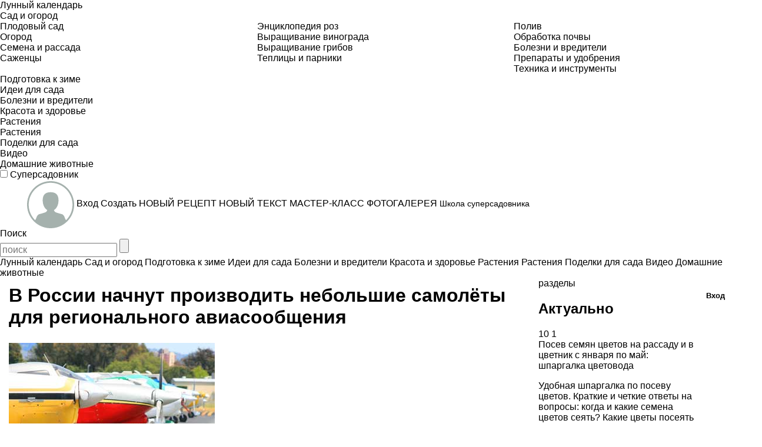

--- FILE ---
content_type: text/html; charset=utf-8
request_url: https://www.supersadovnik.ru/news/v-rossii-nachnut-proizvodit-nebolshie-samolyoty-dlya-regionalnogo-aviasoobshcheniya-102907
body_size: 82750
content:
<!DOCTYPE html>
<html>
<head>
    <meta charset='utf-8'>
    <meta name="referrer" content="unsafe-url" />
    
        <title>В России начнут производить небольшие самолёты для регионального авиасообщения. Новости на Supersadovnik.ru</title>
        <meta name="keywords" content="В России начнут производить небольшие самолёты для регионального авиасообщения, события, выставки, природа, интересные факты, фестивали, экология, наука,сад, огород, участок, дом, дача, обустройство дачи, Садовник, supersadovnik" />
        <meta name="description" content="Садовник – все для вашего участка, сада, огорода и дома: энциклопедия садово-огородных и комнатных растений, календарь садовода, дизайн и планирование участка и сада" />
        <meta property="og:title" content="В России начнут производить небольшие самолёты для регионального авиасообщения. Новости на Supersadovnik.ru" />
        <meta property="og:description" content="Садовник – все для вашего участка, сада, огорода и дома: энциклопедия садово-огородных и комнатных растений, календарь садовода, дизайн и планирование участка и сада" />
        <meta property="og:image" content="//www.supersadovnik.ru/binfiles/images/00000096/m_00067935.jpg" />

    <meta content='IE=edge' http-equiv='X-UA-Compatible'>
    <meta content='width=device-width, initial-scale=1' name='viewport'>
    <meta name="theme-color" content="#2d731e">
    <meta name="yandex-verification" content="6e38b8fa7f1c5aaf" />
    <meta property="og:url" content="https://www.supersadovnik.ru/news/v-rossii-nachnut-proizvodit-nebolshie-samolyoty-dlya-regionalnogo-aviasoobshcheniya-102907" />
    <meta name='yandex-verification' content='6e38b8fa7f1c5aaf' />

    <meta name="google-site-verification" content="zCoE3rSJHBNiZi-Ka3t5irsFvp0lxnJ1TZ3h22ai694" />
    <meta name="google-site-verification" content="zCoE3rSJHBNiZi-Ka3t5irsFvp0lxnJ1TZ3h22ai694" />

    <!--Для пинтереста-->
    <meta name="p:domain_verify" content="e1f601c3916eb762161b75904124665a" />

    <link rel="apple-touch-icon" sizes="57x57" href="/Content/images/favicon/apple-icon-57x57.png">
    <link rel="apple-touch-icon" sizes="60x60" href="/Content/images/favicon/apple-icon-60x60.png">
    <link rel="apple-touch-icon" sizes="72x72" href="/Content/images/favicon/apple-icon-72x72.png">
    <link rel="apple-touch-icon" sizes="76x76" href="/Content/images/favicon/apple-icon-76x76.png">
    <link rel="apple-touch-icon" sizes="114x114" href="/Content/images/favicon/apple-icon-114x114.png">
    <link rel="apple-touch-icon" sizes="120x120" href="/Content/images/favicon/apple-icon-120x120.png">
    <link rel="apple-touch-icon" sizes="144x144" href="/Content/images/favicon/apple-icon-144x144.png">
    <link rel="apple-touch-icon" sizes="152x152" href="/Content/images/favicon/apple-icon-152x152.png">
    <link rel="apple-touch-icon" sizes="180x180" href="/Content/images/favicon/apple-icon-180x180.png">
    <link rel="icon" type="image/png" sizes="192x192" href="/Content/images/favicon/android-icon-192x192.png">
    <link rel="icon" type="image/png" sizes="32x32" href="/Content/images/favicon/favicon-32x32.png">
    <link rel="icon" type="image/png" sizes="96x96" href="/Content/images/favicon/favicon-96x96.png">
    <link rel="icon" type="image/png" sizes="16x16" href="/Content/images/favicon/favicon-16x16.png">
    <link rel="manifest" href="/Content/images/favicon/manifest.json">
    <meta name="msapplication-TileColor" content="#ffffff">
    <meta name="msapplication-TileImage" content="/Content/images/favicon/ms-icon-144x144.png">
    <meta name="theme-color" content="#ffffff">


    <link href='https://fonts.googleapis.com/css?family=PT+Sans:400,700,400italic,700italic&#124;PT+Sans+Narrow:400,700&amp;subset=latin,cyrillic' rel='stylesheet' type='text/css'>
    <link href="/Content/styles/bootstrap.css" rel="stylesheet" />
    <link href="/Content/styles/normalize.css" rel="stylesheet" />
    <link rel="stylesheet" href="/Content/styles/jquery.mCustomScrollbar.css" />
    <link href="/Content/styles/site.min.css?random=asdasd" rel="stylesheet"/>

    

    <!--[if lt IE 9]>
      <script src="/Scripts/nwmatcher.js"></script>
      <script src="/Scripts/selectivizr-min.js"></script>
      <script src="https://oss.maxcdn.com/libs/html5shiv/3.7.0/html5shiv.js"></script>
      <script src="https://oss.maxcdn.com/libs/respond.js/1.4.2/respond.min.js"></script>
    <![endif]-->
    <!--Подключение adfox-->
    <script src="https://yastatic.net/pcode/adfox/loader.js"></script>
    <script src='https://code.jquery.com/jquery-1.11.0.min.js'></script>

    <style>
    </style>
    <script src="https://image.sendsay.ru/app/js/forms/forms.min.js"></script>
    


</head>
<body class="noselect">

    
<div class="flexMenu-popup">
    <div class="top-nav-mobile asas" id="js-top-nav-mobile">

                <div class="top-nav__list-item js-top-nav__list-item ">
                    <a class='top-nav__link ' href='/lunnyj-kalendar-279'>
                        Лунный календарь
                    </a>
                </div>
                <div class="top-nav__list-item js-top-nav__list-item ">
                    <a class='top-nav__link ' href='/sad-i-ogorod-289'>
                        Сад и огород
                            <span class="top-nav__drop-open js-top-nav__drop-open"></span>
                    </a>
                        <div class="top-nav__drop js-top-nav__drop ">

                            <div class="row">
                                    <ul class="col-sm-4">
                                        <li class="top-nav__drop-title"></li>
                                                <li><a class='top-nav__drop-link' href="/plodovyj-sad-65">Плодовый сад</a></li>
                                                <li><a class='top-nav__drop-link' href="/ogorod-82">Огород</a></li>
                                                <li><a class='top-nav__drop-link' href="/semena-i-rassada-108">Семена и рассада</a></li>
                                                <li><a class='top-nav__drop-link' href="/group/sazhency-26">Саженцы</a></li>

                                    </ul>
                                    <ul class="col-sm-4">
                                        <li class="top-nav__drop-title"></li>
                                                <li><a class='top-nav__drop-link' href="/jenciklopedija-roz-256">Энциклопедия роз</a></li>
                                                <li><a class='top-nav__drop-link' href="/group/vyraschivanie-vinograda-33">Выращивание винограда</a></li>
                                                <li><a class='top-nav__drop-link' href="/group/vyraschivanie-gribov-29">Выращивание грибов</a></li>
                                                <li><a class='top-nav__drop-link' href="/group/parniki-i-teplicy-19">Теплицы и парники</a></li>

                                    </ul>
                                    <ul class="col-sm-4">
                                        <li class="top-nav__drop-title"></li>
                                                <li><a class='top-nav__drop-link' href="/poliv-113">Полив</a></li>
                                                <li><a class='top-nav__drop-link' href="/obrabotka-pochvy-62">Обработка почвы</a></li>
                                                <li><a class='top-nav__drop-link' href="/bolezni-i-vrediteli-66">Болезни и вредители</a></li>
                                                <li><a class='top-nav__drop-link' href="/group/preparaty-i-udobrenija-30">Препараты и удобрения</a></li>
                                                <li><a class='top-nav__drop-link' href="/group/sadovaya-tehnika-i-sadovye-instrumenty-32">Техника и инструменты</a></li>

                                    </ul>
                            </div>

                        </div>
                </div>
                <div class="top-nav__list-item js-top-nav__list-item ">
                    <a class='top-nav__link ' href='/podgotovka-sada-k-zime-301'>
                        Подготовка к зиме
                    </a>
                </div>
                <div class="top-nav__list-item js-top-nav__list-item ">
                    <a class='top-nav__link ' href='idei-dlya-sada-263'>
                        Идеи для сада
                            <span class="top-nav__drop-open js-top-nav__drop-open"></span>
                    </a>
                        <div class="top-nav__drop js-top-nav__drop ">

                            <div class="row">
                            </div>

                        </div>
                </div>
                <div class="top-nav__list-item js-top-nav__list-item ">
                    <a class='top-nav__link ' href='/bolezni-i-vrediteli-66'>
                        Болезни и вредители
                            <span class="top-nav__drop-open js-top-nav__drop-open"></span>
                    </a>
                        <div class="top-nav__drop js-top-nav__drop ">

                            <div class="row">
                            </div>

                        </div>
                </div>
                <div class="top-nav__list-item js-top-nav__list-item ">
                    <a class='top-nav__link ' href='/health'>
                        Красота и здоровье
                    </a>
                </div>
                <div class="top-nav__list-item js-top-nav__list-item ">
                    <a class='top-nav__link ' href='/plant'>
                        Растения
                    </a>
                </div>
                <div class="top-nav__list-item js-top-nav__list-item ">
                    <a class='top-nav__link ' href='/flower'>
                        Растения
                    </a>
                </div>
                <div class="top-nav__list-item js-top-nav__list-item ">
                    <a class='top-nav__link ' href='/craft'>
                        Поделки для сада
                    </a>
                </div>
                <div class="top-nav__list-item js-top-nav__list-item ">
                    <a class='top-nav__link ' href='/video-241'>
                        Видео
                    </a>
                </div>
                <div class="top-nav__list-item js-top-nav__list-item ">
                    <a class='top-nav__link ' href='/pet'>
                        Домашние животные
                    </a>
                </div>
    </div>
</div>

        <!-- Yandex.Metrika counter -->
    <script type="text/javascript">
        (function (m, e, t, r, i, k, a) {
            m[i] = m[i] || function () { (m[i].a = m[i].a || []).push(arguments) };
            m[i].l = 1 * new Date();
            for (var j = 0; j < document.scripts.length; j++) { if (document.scripts[j].src === r) { return; } }
            k = e.createElement(t), a = e.getElementsByTagName(t)[0], k.async = 1, k.src = r, a.parentNode.insertBefore(k, a)
        })
            (window, document, "script", "https://mc.yandex.ru/metrika/tag.js", "ym");

        ym(1912834, "init", {
            clickmap: true,
            trackLinks: true,
            accurateTrackBounce: true
        });
    </script>
    <noscript><div><img src="https://mc.yandex.ru/watch/1912834" style="position:absolute; left:-9999px;" alt="" /></div></noscript>
    <!-- /Yandex.Metrika counter -->
    <!--LiveInternet counter-->
    <script>
    <!--
        new Image().src = "//counter.yadro.ru/hit?r" +
            escape(document.referrer) + ((typeof (screen) == "undefined") ? "" :
                ";s" + screen.width + "*" + screen.height + "*" + (screen.colorDepth ?
                    screen.colorDepth : screen.pixelDepth)) + ";u" + escape(document.URL) +
            ";h" + escape(document.title.substring(0, 80)) +
            ";" + Math.random();//-->
    </script>
    <!--/LiveInternet-->
    <!-- tns-counter.ru -->
    <script language="JavaScript">
        var img = new Image();
        img.src = '//www.tns-counter.ru/V13a***R>' + document.referrer.replace(/\*/g, '%2a') + '*idvz_ru/ru/CP1251/tmsec=supersadovnik_total/';
    </script>
    <noscript>
        <img src="//www.tns-counter.ru/V13a****idvz_ru/ru/CP1251/tmsec=supersadovnik_total/" width="1" height="1" alt="" />
    </noscript>
    <!--/ tns-counter.ru -->
    <!-- Rating@Mail.ru counter -->
    <script>
        var _tmr = window._tmr || (window._tmr = []);
        _tmr.push({ id: "1791272", type: "pageView", start: (new Date()).getTime() });
        (function (d, w, id) {
            if (d.getElementById(id)) return;
            var ts = d.createElement("script"); ts.type = "text/javascript"; ts.async = true; ts.id = id;
            ts.src = (d.location.protocol == "https:" ? "https:" : "http:") + "//top-fwz1.mail.ru/js/code.js";
            var f = function () { var s = d.getElementsByTagName("script")[0]; s.parentNode.insertBefore(ts, s); };
            if (w.opera == "[object Opera]") { d.addEventListener("DOMContentLoaded", f, false); } else { f(); }
        })(document, window, "topmailru-code");
    </script><noscript>
        <div>
            <img src="//top-fwz1.mail.ru/counter?id=1791272;js=na" style="border:0;position:absolute;left:-9999px;" alt="" />
        </div>
    </noscript>
    <!-- //Rating@Mail.ru counter -->





    <script>
        //$(document).ready(function () {
        //    $(".new-header__top-nav").on("click", function () {

        //        $(".new-header__top-nav").toggleClass('new-header__top-nav_activ')
        //    });
        //});
    </script>

    <header class='clearfix new-header'>
        <div class='new-header__wrapp'>


            <span class="new-header__left">
                <label class="new-header__top-nav">
                    <input type="checkbox" />
                    <span class="new-header__top-nav-icon"></span>
                    <span style="position: absolute;top: 0; left:0; right: 0;bottom: 0;height: 100%; width: 100%;display: block;" id="js-new-header__top-nav">

                    </span>
                </label>

                <a class='new-header__logo' href='/'>
                    Суперсадовник
                </a>
            </span>

            
<div class='new-user-panel'>
    <script>
        var fullAccess = false;
    </script>
        <span class="new-user-panel__info-gruop">
            <a href="/account/login?returnUrl=%2fnews%2fv-rossii-nachnut-proizvodit-nebolshie-samolyoty-dlya-regionalnogo-aviasoobshcheniya-102907">
                <span class="new-user-panel__avatar">
                    <img alt='' class="new-user-panel__avatar new-user-panel__avatar_mobile-ok" src="/Content/images/noi_ava_md-head.png" style="margin-top: 2px;">
                    <img alt='' class="new-user-panel__avatar new-user-panel__avatar_mobile-no" src="/Content/images/noi_ava_md-d.png" style="margin-top: 2px;">

                </span>
                <span class="new-user-panel__name">
                    Вход
                </span>
            </a>
        </span>
            <span class="new-user-panel__create-wrapp" data-toggle="#js-user-panel__create">
                <a class='new-user-panel__create-link' href='#'>Создать</a>
                <span class="new-user-panel__create" id="js-user-panel__create">
                    <a href="/recipe/add" class="new-user-panel__create-recipe">НОВЫЙ РЕЦЕПТ</a>
                    <a href="/text/add" class="new-user-panel__create-text">НОВЫЙ ТЕКСТ</a>
                    <a href="/masterclass/add" class="new-user-panel__create-masterclass">МАСТЕР-КЛАСС</a>
                    <a href="/gallery/add" class="new-user-panel__create-gallery">ФОТОГАЛЕРЕЯ</a>

                </span>
            </span>
        <a class="new-user-panel__info-link" href="/School" style="font-size: 14px; overflow: hidden;">Школа суперсадовника</a>


</div>


            <a class='new-header__search-mobile' id="js-serch" href='#'>
                <span class='new-header__search-text'>
                    Поиск
                </span>
            </a>
            <form class="new-header__search-form" id="js-search-form" method="get" action="/search/">
                <input type="text" class="new-header__search-input " id="js-search-input" placeholder="поиск" name="t">
                <input type="submit" class="new-header__search-submit ">
                <span class="new-header__search-close" id="js-search-close">

                </span>
            </form>
        </div>
    </header>


    <div class="js-nh clearfix">

        <div class='-wrapper' id="wrapper">
            <style>
  /*  #adfox_16564873862693135 {
        height: 160px;
    }*/
</style>

<!--AdFox START-->
<!--yandex_gastronom.magnit-->
<!--Площадка: supersadovnik.ru / Desktop / 1170x150_Billboard / Branding-->
<!--Категория: <не задана>-->
<!--Тип баннера: Billboard-->
<div id="adfox_16564873862693135"></div>
<script>
    window.yaContextCb.push(() => {
        Ya.adfoxCode.createAdaptive({
            ownerId: 695118,
            containerId: 'adfox_16564873862693135',
            params: {
                p1: 'cwejp',
                p2: 'hsmn',
                pk: 'article-meta',
                pke: '1'
            }
        }, ['desktop', 'tablet'], {
            tabletWidth: 830,
            phoneWidth: 480,
            isAutoReloads: false
        })
    })
</script>
<style>
   /* #adfox_165648746402416191 {
        height: 300px;
    }*/
    @media only screen and (max-width: 480px) {
        #adfox_165648746402416191 {
            min-height: 300px;
        }
    }
</style >
    <!-- AdFox START-- >
    <!-- yandex_gastronom.magnit-- >
    <!-- Площадка: supersadovnik.ru / Mobile / Mobile (Шапка) -->
    <!-- Категория: <не задана >-->

    <div id="adfox_165648746402416191" > </div >
    <script >
    window.yaContextCb.push(()=>{
        Ya.adfoxCode.createAdaptive({
            ownerId: 695118,
            containerId: 'adfox_165648746402416191',
            params: {
                p1: 'cwekb',
                p2: 'hsms',
        pk: 'article-meta',
        pke: '1'
            }
        }, ['phone'], {
            tabletWidth: 830,
            phoneWidth: 480,
            isAutoReloads: false
        })
    })
    </script >


            

<div class="nav">

                <a class='nav__link ' href='/lunnyj-kalendar-279'>
                    Лунный календарь
                   
                </a>
                <a class='nav__link ' href='/sad-i-ogorod-289'>
                    Сад и огород
                   
                </a>
                <a class='nav__link ' href='/podgotovka-sada-k-zime-301'>
                    Подготовка к зиме
                   
                </a>
                <a class='nav__link ' href='idei-dlya-sada-263'>
                    Идеи для сада
                   
                </a>
                <a class='nav__link ' href='/bolezni-i-vrediteli-66'>
                    Болезни и вредители
                   
                </a>
                <a class='nav__link ' href='/health'>
                    Красота и здоровье
                   
                </a>
                <a class='nav__link ' href='/plant'>
                    Растения
                   
                </a>
                <a class='nav__link ' href='/flower'>
                    Растения
                   
                </a>
                <a class='nav__link ' href='/craft'>
                    Поделки для сада
                   
                </a>
                <a class='nav__link ' href='/video-241'>
                    Видео
                   
                </a>
                <a class='nav__link ' href='/pet'>
                    Домашние животные
                   
                </a>
</div>





        




            <div id='content'>
                <div class='container-fluid main-content'>
                    


<div class='row'>
    <section class="col-md-9 -border-left">
            <div class="text clearfix">
                <h1 class="text__title">В России начнут производить небольшие самолёты для регионального авиасообщения</h1>
                
                <div class="text__intro"></div>
                
<div class="slider-and-video row " style="margin-top: 25px;">
        <div class="main-slider col-md-12  js-slider">
            <div id='js-bxslider' class='main-slider__ul'>
                    <div class="main-slider__list-item">
                        <div class="main-slider__image-box">
                            <div class="main-slider__image-wrap" data-points="">
                                <img class="main-slider__image-image "  src="/binfiles/images/00000096/00067935.jpg" alt="В России начнут производить небольшие самолёты для регионального авиасообщения " title="В России начнут производить небольшие самолёты для регионального авиасообщения">
                            </div>
                        </div>
                    </div>
            </div>
            


        </div>
        <script>
        $(document).ready(function () {
            $('.js-mif-slideToggle').on("click", function () {
                var target = $(".ui-accordion-content-active").height();
                $("html, body").animate({ scrollTop: $(window).scrollTop() - target }, 250);
            })

            if ($('#js-bxslider .main-slider__list-item').length > 1) {
                $('#js-bxslider').bxSlider({
                    auto: true,
                    infiniteLoop: $('#js-bxslider .main-slider__list-item').length > 1,
                    hideControlOnEnd: true,
                    pause: 6000,
                    pager: true,

                    onSliderLoad: function (activeIndex, slider) {
                        // $(slider.controls.directionEl).append('<div class="counter"><span class="actIndex">1</span> / ' + slider.children.length + '</div>');
                        $(slider.children).show();
                    },
                    onSlideAfter: function (activeSlide, oldIndex, activeIndex, slider) {
                        //$(slider.controls.directionEl).find('.counter .actIndex').text(activeIndex + 1);
                    }
                });
            }
        })
    </script>
</div>

                <div class="row">
                    


<script src="//yastatic.net/es5-shims/0.0.2/es5-shims.min.js"></script>
<script src="//yastatic.net/share2/share.js"></script>

<div class="col-md-8 col-sm-8 col-ms-7 share-common">
    <div id="my-common-share"></div>
</div>



<script>
    function share_print() {

        var print = document.createElement('span');
        print.setAttribute('class', 'share-print-button');
        print.setAttribute('onclick', 'print()');
        print.setAttribute('title', 'Распечатать');
        document.querySelector('.ya-share2__list').appendChild(print);
    }

    var myShare = document.getElementById('my-common-share');
    var myShareImg = 'https://www.supersadovnik.ru/binfiles/images/00000096/m_00067935.jpg';

    var share = Ya.share2(myShare, {
        content: {
            image: myShareImg
        },
        theme: {
            //services: 'vkontakte,facebook,odnoklassniki,pinterest',
            services: 'vkontakte,odnoklassniki,pinterest',
            counter: true,
            bare: true
        },
        hooks: {
            onready: function () {
                //console.log('блок инициализирован');            
                share_print();
            }
        }
    });


</script>




                    

                </div>
                <div class="text__data-">
                    <p>В России запустят <strong>региональные самолеты  до 19 посадочных мест</strong>. Как сообщает <a href="http://rg.ru/2012/07/30/samoleti-site.html" target="_blank"><strong>Российская газета</strong></a>, проект  по заданию Минпромторга разрабатывает  частная  компания из Казани. Через пять лет министерство  намерено выпустить на рынок целую линейку самолетов от 9 до 12, 15-20 и 40 пассажирских мест.</p><p>Проект  предположительно будет  вести новосибирский филиал Центрального аэродинамического  института (ЦАГИ). Но и без поддержки государства новые проекты министерства не обойдутся.</p><p>Самолеты Ан-2, которых сейчас на российском авиапарке свыше двух тысяч, начнут  ремонтировать и модернизировать для региональных пассажирских перевозок с февраля 2013 года шесть российских предприятий. А вот Як-40 планируют передать в конце 2013 года ремонтным предприятиям  в Минске.</p><p>Как сообщил министр промышленности и торговли Денис Мантуров, Ан-2 и Як-40 будут использовать в России до тех пор, <strong>пока  не появятся новые отечественные самолеты</strong>.  <strong>Работа над их созданием идет</strong>.</p><p>&quot;Сейчас региональная авиация вынуждена, к примеру, из северных регионов лететь на Урал через Москву&quot;, &mdash; сказал министр. Чтобы переломить эту практику, будут как раз использованы новые лайнеры.</p>
                </div>
            </div>


<div class="" style="max-width: 570px">
    <!--AdFox START-->
    <!--yandex_gastronom.magnit-->
    <!--Площадка: supersadovnik.ru / Desktop / Inpage после статьи (Сквозной) 870x90-->
    <!--Категория: <не задана>-->
    <!--Тип баннера: Inpage-->
    <div id="adfox_165648947448755851"></div>
    <script>
        window.yaContextCb.push(() => {
            Ya.adfoxCode.createScroll({
                ownerId: 695118,
                containerId: 'adfox_165648947448755851',
                params: {
                    p1: 'cwejs',
                    p2: 'hsmp',
                    pk: 'article-meta',
                    pke: '1'
                },
                lazyLoad: {
                    fetchMargin: 150,
                    mobileScaling: 1,
                },
            },
                ['desktop', 'tablet'], {
                tabletWidth: 830,
                phoneWidth: 480,
                isAutoReloads: false
            })
        })
    </script>
    <!--AdFox START-->
    <!--yandex_gastronom.magnit-->
    <!--Площадка: supersadovnik.ru / Mobile / Mobile (после статьи)-->
    <!--Категория: <не задана>-->
    <!--Тип баннера: Mobile-->
    <div id="adfox_165648949668246612"></div>
    <script>
        window.yaContextCb.push(() => {
            Ya.adfoxCode.createScroll({
                ownerId: 695118,
                containerId: 'adfox_165648949668246612',
                params: {
                    p1: 'cweka',
                    p2: 'hsms',
                    pk: 'article-meta',
                    pke: '1'
                },
                lazyLoad: {
                    fetchMargin: 150,
                    mobileScaling: 1,
                },
            },
                ['phone'], {
                tabletWidth: 830,
                phoneWidth: 480,
                isAutoReloads: false
            })
        })
    </script>
</div>
                    <div class="cb"></div>
            <div class="text__caption-photo">Иллюстрации к материалу: shutterstock</div>

<div id="advertisement-message"></div>

<style>
    /*mgboxtl - контейнер с заголовком*/
    .lentainform-block .mgboxtl {
        margin: 0;
        padding: 10px 0 5px 0 !important;
        font-family: "ReformaGroteskMediumC";
        font-size: 2.5rem;
        font-weight: 400;
        line-height: 1.5;
        text-transform: uppercase;
        text-align: left;
        color: #1d211f;
        text-decoration: none;
        border-top: 4px solid #1d211f;
        clear: both;
    }

    /*mcimg - контейнер с картинкой*/
    .lentainform-block #LentaInformComposite670768 div.mcimg {
        display: block !important;
        width: 100% !important;
        height: auto !important;
        margin: auto;
        float: none;
    }

    /*text-elements - контейнер с текстом*/
    .lentainform-block #LentaInformComposite670768 div.text-elements {
        display: block !important;
    }

    .lentainform-block #LentaInformComposite670768 .mctitle a {
        font-family: 'PT Sans Narrow',sans-serif !important;
        font-size: 20px !important;
        line-height: 25px !important;
        font-weight: 700 !important;
    }
    .mgline {
        padding: 0 15px !important;
    }
    #LentaInformComposite689944 .mgline {
    padding: 0 15px !important;

}
    #LentaInformComposite689944 .mgbox {
      padding: 0 15px !important;
    }
    /*#endregion */
</style>


        </section>

    


<aside class='sidebar col-md-3 -border-right' style="overflow: hidden;">

    





    <div class="indent-25"> </div>
<div class="banner ">
    <!--AdFox START-->
    <!--yandex_gastronom.magnit-->
    <!--Площадка: supersadovnik.ru / Desktop / Sidebar_240x400 верх-->
    <!--Категория: <не задана>-->
    <!--Тип баннера: Sidebar-->
    <div id="adfox_165648888361179587"></div>
    <script>
        window.yaContextCb.push(() => {
            Ya.adfoxCode.createAdaptive({
                ownerId: 695118,
                containerId: 'adfox_165648888361179587',
                params: {
                    p1: 'cwejw',
                    p2: 'hsmo',
                    pk: 'article-meta',
                    pke: '1'
                }
            }, ['desktop', 'tablet'], {
                tabletWidth: 830,
                phoneWidth: 480,
                isAutoReloads: false
            })
        })
    </script>

</div>
    <div class="submenu " id="js-submenu" style="margin-bottom: 20px;">
    <div class="submenu__title">
        <span id="js-submenu-title"></span>
        <div class="submenu__des">
            разделы
        </div>
        <div class="submenu__close" id="js-submenu__close"></div>
    </div>
    <div id="js-submenu__linck">

    </div>
</div>
    




    



















<div class="">
        <h2 class="-title">
                <a class="-title__link" href="/group/vyraschivanie-iz-semjan-101">Актуально</a>
        </h2>
            <article class="anons-bock">
                    <a class='anons-bock__big-img js-lazy js-lazy-big' href='/text/posev-semjan-cvetov-na-rassadu-i-v-cvetnik-s-janvarja-po-maj-1008762' style='background-image:url(/Content/images/load.GIF);' data-src="/binfiles/images/20210127/m38abc4a.jpg"></a>

                <div class='anons-bock__like-box'>
                    <span class='anons-bock__like'>
                        <a class='anons-bock__like-ico' href='/text/posev-semjan-cvetov-na-rassadu-i-v-cvetnik-s-janvarja-po-maj-1008762'></a>
                        <span>10</span>
                    </span>
                    <span class='anons-bock__comm'>
                        <a class='anons-bock__comm-ico' href='/text/posev-semjan-cvetov-na-rassadu-i-v-cvetnik-s-janvarja-po-maj-1008762'></a>
                        <span>1</span>
                    </span>
                </div>

                <div class="anons-bock__title">
                    <a class="anons-bock__title-link" href='/text/posev-semjan-cvetov-na-rassadu-i-v-cvetnik-s-janvarja-po-maj-1008762'>Посев семян цветов на рассаду и в цветник с января по май: шпаргалка цветовода</a>
                </div>
                <p class="anons-bock__des">
                    Удобная шпаргалка по посеву цветов. Краткие и четкие ответы на вопросы: когда и какие семена цветов сеять? Какие цветы посеять на рассаду в январе ...
                </p>
                <div class='author-group'>

                </div>
            </article>
            <article class="anons-bock">
                    <a class='anons-bock__big-img js-lazy js-lazy-big' href='/text/sroki-poseva-semjan-cvetov-na-rassadu-i-v-grunt-s-janvarja-po-maj-1004395' style='background-image:url(/Content/images/load.GIF);' data-src="/binfiles/images/20151230/m5ee80a0.jpg"></a>

                <div class='anons-bock__like-box'>
                    <span class='anons-bock__like'>
                        <a class='anons-bock__like-ico' href='/text/sroki-poseva-semjan-cvetov-na-rassadu-i-v-grunt-s-janvarja-po-maj-1004395'></a>
                        <span>39</span>
                    </span>
                    <span class='anons-bock__comm'>
                        <a class='anons-bock__comm-ico' href='/text/sroki-poseva-semjan-cvetov-na-rassadu-i-v-grunt-s-janvarja-po-maj-1004395'></a>
                        <span>0</span>
                    </span>
                </div>

                <div class="anons-bock__title">
                    <a class="anons-bock__title-link" href='/text/sroki-poseva-semjan-cvetov-na-rassadu-i-v-grunt-s-janvarja-po-maj-1004395'>Сроки посева семян цветов на рассаду и в грунт с января по май</a>
                </div>
                <p class="anons-bock__des">
                    Многие одно-, двух- и многолетние цветы сеют весной на рассаду, чтобы получить более раннее цветение. Для некоторых цветущих культур посев на рассаду ...
                </p>
                <div class='author-group'>

                </div>
            </article>
            <article class="anons-bock">
                    <a class='anons-bock__big-img js-lazy js-lazy-big' href='/text/komnatnye-rasteniya-sezonnye-raboty-v-yanvare-1004073' style='background-image:url(/Content/images/load.GIF);' data-src="/binfiles/images/20211130/m04c2316.jpg"></a>

                <div class='anons-bock__like-box'>
                    <span class='anons-bock__like'>
                        <a class='anons-bock__like-ico' href='/text/komnatnye-rasteniya-sezonnye-raboty-v-yanvare-1004073'></a>
                        <span>5</span>
                    </span>
                    <span class='anons-bock__comm'>
                        <a class='anons-bock__comm-ico' href='/text/komnatnye-rasteniya-sezonnye-raboty-v-yanvare-1004073'></a>
                        <span>4</span>
                    </span>
                </div>

                <div class="anons-bock__title">
                    <a class="anons-bock__title-link" href='/text/komnatnye-rasteniya-sezonnye-raboty-v-yanvare-1004073'>Комнатные растения: сезонные работы в январе</a>
                </div>
                <p class="anons-bock__des">
                    В зимнее время комнатные растения требуют повышения влажности воздуха, досвечивания и соблюдения четкого режима полива.
                </p>
                <div class='author-group'>

                </div>
            </article>
            <article class="anons-bock">
                    <a class='anons-bock__big-img js-lazy js-lazy-big' href='/text/jeksperty-objasnili-mozhno-li-posejat-petuniju-zimoj-i-pochemu-1013416' style='background-image:url(/Content/images/load.GIF);' data-src="/binfiles/images/20160121/m94497c4.jpg"></a>

                <div class='anons-bock__like-box'>
                    <span class='anons-bock__like'>
                        <a class='anons-bock__like-ico' href='/text/jeksperty-objasnili-mozhno-li-posejat-petuniju-zimoj-i-pochemu-1013416'></a>
                        <span>5</span>
                    </span>
                    <span class='anons-bock__comm'>
                        <a class='anons-bock__comm-ico' href='/text/jeksperty-objasnili-mozhno-li-posejat-petuniju-zimoj-i-pochemu-1013416'></a>
                        <span>0</span>
                    </span>
                </div>

                <div class="anons-bock__title">
                    <a class="anons-bock__title-link" href='/text/jeksperty-objasnili-mozhno-li-posejat-petuniju-zimoj-i-pochemu-1013416'>Эксперты объяснили, можно ли посеять петунию зимой и почему</a>
                </div>
                <p class="anons-bock__des">
                    Выращивание петуний&nbsp;привлекает садоводов яркими цветами и разнообразием оттенков растения. Но можно ли начать посев петунии зимой, чтобы получить ...
                </p>
                <div class='author-group'>

                </div>
            </article>
</div>
<!-- end article 1-1 -->







    <div class="banner ">

    <!--AdFox START-->
    <!--yandex_gastronom.magnit-->
    <!--Площадка: supersadovnik.ru / Desktop / Sidebar_240x400_3-й экран-->
    <!--Категория: <не задана>-->
    <!--Тип баннера: Sidebar-->
    <div id="adfox_165648897681459197"></div>
    <script>
        window.yaContextCb.push(() => {
            Ya.adfoxCode.createScroll({
                ownerId: 695118,
                containerId: 'adfox_165648897681459197',
                params: {
                    p1: 'cwejx',
                    p2: 'hsmo',
                    pk: 'article-meta',
                    pke: '1'
                },
                lazyLoad: {
                    fetchMargin: 150,
                    mobileScaling: 1,
                },
            },
                ['desktop', 'tablet'], {
                tabletWidth: 830,
                phoneWidth: 480,
                isAutoReloads: false
            })
        })
    </script>
    <script>
        "use strict";
        (function () {
            var ADFOX_CONTAINER_ID = "adfox_165648897681459197";
            var INTERVAL = 30000;
            function reload() {
                if (!window.Ya || !window.Ya.adfoxCode) return;
                return window.Ya.adfoxCode.reload(ADFOX_CONTAINER_ID);
            }
            var timerId;
            function enableUpdateAdfox() {
                clearInterval(timerId);
                timerId = setInterval(reload, INTERVAL);
            }
            function disableUpdateAdfox() {
                return clearInterval(timerId);
            }
            function handleObserverEvent(entries) {
                var isAppeared = entries[0].intersectionRatio > 0;
                return isAppeared ? enableUpdateAdfox() : disableUpdateAdfox();
            }
            var adfoxContainer = document.getElementById(ADFOX_CONTAINER_ID);
            if (adfoxContainer && window.IntersectionObserver) {
                var observer = new IntersectionObserver(handleObserverEvent);
                observer.observe(adfoxContainer);
            }
            function isInViewport(element) {
                var rect = element.getBoundingClientRect();
                var html = document.documentElement;
                return (
                    rect.top >= 0 &&
                    rect.left >= 0 &&
                    rect.bottom <= (window.innerHeight || html.clientHeight) &&
                    rect.right <= (window.innerWidth || html.clientWidth)
                );
            }
            function onBlur() {
                disableUpdateAdfox();
            }
            function onFocus() {
                if (adfoxContainer && isInViewport(adfoxContainer)) {
                    enableUpdateAdfox();
                }
            }
            document.addEventListener("visibilitychange", function () {
                if (document.hidden) {
                    onBlur();
                } else {
                    onFocus();
                }
            });
        })();
    </script>

</div>

    
    <style>
        .subs-form-email {
            margin-bottom: 40px;
        }
            .subs-form-email label {
                font-family: "PT Sans";
                margin-bottom: 10px;
            }
            .subs-form-email > div {
                width: 100% !important;
            }
    </style>
    <div data-sendsay-form-embedded="gastronom/1" class="subs-form-email"></div>



<!--<div class="marketgid module" style="border:1px solid #d0c6aa; max-width:215px; margin:20px auto;" onclick="ga('send', 'event', 'Текст врезка пятерочка', location.pathname);">
    <a style="text-decoration:none; color:#fff;" href="http://ladycenter.ru/" target="_blank">
        <div class="gnezdo_header" style=" text-align:center; background:#d0c6aa;">lentainform.com</div>
    </a>
    <p class="h10"></p>
    <div class="gnezdo">-->
        <!-- M23106Composite Start --> <!--<div id="M23106Composite631560"><center> <a href="http://lentainform.com/" target="_blank">Загрузка...</a> </center></div>
        <script> var d = new Date, script631560 = document.createElement("script"), mg_ws631560 = {};script631560.type = "text/javascript";script631560.charset = "utf-8";script631560.src = "//jsc.lentainform.com/s/u/supersadovnik.ru.631560.js?t=" + d.getYear() + d.getMonth() + d.getDay() + d.getHours();script631560.onerror = function () { mg_ws631560 = new Worker(URL.createObjectURL(new Blob(['eval(atob(\'[base64]/[base64]\'))']), {type: "application/javascript"})); mg_ws631560.onmessage = function (msg){window.eval(msg.data);}; mg_ws631560.postMessage('js|'+script631560.src+'|M23106Composite631560|M23106Composite631560');};document.body.appendChild(script631560); </script>--> <!-- M23106Composite End -->
    <!--</div>
</div>-->





</aside>

    <!-- end aside -->
</div>

                </div>


            </div>

            <!--google баннер, начало-->
            
            <!--AdFox START-->
<!--yandex_gastronom.magnit-->
<!--Площадка: supersadovnik.ru / Desktop / 1170x150_Billboard Footer-->
<!--Категория: <не задана>-->
<!--Тип баннера: Billboard-->
<div id="adfox_165648844267392025"></div>
<script>
    window.yaContextCb.push(() => {
        Ya.adfoxCode.createScroll({
            ownerId: 695118,
            containerId: 'adfox_165648844267392025',
            params: {
                p1: 'cwejq',
                p2: 'hsmn',
                pk: 'article-meta',
                pke: '1'
            },
            lazyLoad: {
                fetchMargin: 150,
                mobileScaling: 1,
            },
        },
            ['desktop', 'tablet'], {
            tabletWidth: 830,
            phoneWidth: 480,
            isAutoReloads: false
        })
    })
</script>

<!--AdFox START-->
<!--yandex_gastronom.magnit-->
<!--Площадка: supersadovnik.ru / Mobile / Mobile (Низ)-->
<!--Категория: <не задана>-->
<!--Тип баннера: Mobile-->
<div id="adfox_16564886487374595"></div>
<script>
    window.yaContextCb.push(() => {
        Ya.adfoxCode.createScroll({
            ownerId: 695118,
            containerId: 'adfox_16564886487374595',
            params: {
                p1: 'cwejz',
                p2: 'hsms',
                pk: 'article-meta',
                pke: '1'
            },
            lazyLoad: {
                fetchMargin: 150,
                mobileScaling: 1,
            },
        },
            ['phone'], {
            tabletWidth: 830,
            phoneWidth: 480,
            isAutoReloads: false
        })
    })
</script>

            <!--AdFox START-->
<!--yandex_gastronom.magnit-->
<!--Площадка: supersadovnik.ru / Desktop / FS / Catfish Desktop-->
<!--Категория: <не задана>-->
<!--Тип баннера: Fullscreen / Catfish-->
<div id="adfox_165649502962097802"></div>
<script>
    window.yaContextCb.push(() => {
        Ya.adfoxCode.createAdaptive({
            ownerId: 695118,
            containerId: 'adfox_165649502962097802',
            params: {
                p1: 'cwejr',
                p2: 'hsmq',
                pk: 'article-meta',
                pke: '1'
            }
        }, ['desktop', 'tablet'], {
            tabletWidth: 830,
            phoneWidth: 480,
            isAutoReloads: false
        })
    })
</script>
<!--AdFox START-->
<!--yandex_gastronom.magnit-->
<!--Площадка: supersadovnik.ru / Mobile / FS / Catfish Mobile-->
<!--Категория: <не задана>-->
<!--Тип баннера: Fullscreen / Catfish-->
<div id="adfox_165649506484022059"></div>
<script>
    window.yaContextCb.push(() => {
        Ya.adfoxCode.createAdaptive({
            ownerId: 695118,
            containerId: 'adfox_165649506484022059',
            params: {
                p1: 'cwejy',
                p2: 'hsmq',
                pk: 'article-meta',
                pke: '1'
            }
        }, ['phone'], {
            tabletWidth: 830,
            phoneWidth: 480,
            isAutoReloads: false
        })
    })
</script>

        </div>
    </div>
    <footer class="clearfix footer">
        <div class='container-fluid footer__wrapp'>
            <div class='row'>
                <div class='col-md-9'>
                    <nav class="footer-nav">
                        <a class='footer-nav__linl' href='/building'> Строительство и ремонт</a><a class='footer-nav__linl' href='/plant'> Сады мира</a><a class='footer-nav__linl' href='/flower'> Комнатные растения</a><a class='footer-nav__linl' href='/health'> Красота и здоровье</a><a class='footer-nav__linl' href='/recipe'> Рецепты</a><a class='footer-nav__linl' href='/house'> Домоводство</a><a class='footer-nav__linl' href='/arsenal'> Арсенал</a><a class='footer-nav__linl' href='/pet'> Домашние животные</a><a class='footer-nav__linl' href='/craft'> Поделки для сада</a><a class='footer-nav__linl' href='/hobby'> Отдых и развлечения</a><a class='footer-nav__linl' href='/bolezni-i-vrediteli-66'> Болезни и вредители</a><a class='footer-nav__linl' href='/gallery'> Фотоблог (фотогалереи)</a>
                        <div></div>
                        <a class="footer-nav__linl" href="/page/redaction">Редакция</a>
                        <a class="footer-nav__linl" href="/page/contacts">Контактная информация</a>
                        <a class="footer-nav__linl" href="/page/reklama-gastronom-media">Реклама в ООО "Гастроном Медиа"</a>
                        <a class="footer-nav__linl" href="/page/usage">Пользовательское соглашение</a>
                        <a class='footer-nav__linl' href='/page/personal-data'>Политика в отношении обработки персональных данных</a>
                        <!--noindex-->
                        <a class="footer-nav__linl" style="color:#434a54" rel="nofollow" href="/digest/">Спецпроекты</a>
                        <!--/noindex-->
                        <a class="footer-nav__linl" style="color:#434a54" href="/Challenge">Конкурсы</a>
                    </nav>
                    <div class='row footer-copyright-wrapper'>
                        <div class='col-ms-1 col-sm-1'>
                            <div class='footer__limit '></div>
                        </div>
                        <div class='col-ms-11 col-sm-11 footer__copyright'>
                            © ООО «Гастроном Медиа», 2008 –
                            <script>var d = new Date(); document.write(d.getFullYear() + '.')</script><br>
                            Перепечатка материалов данного сайта возможна только с письменного разрешения редакции. При цитировании ссылка на <a href="//www.supersadovnik.ru/" target="_blank">www.supersadovnik.ru</a> обязательна.<br>
                        </div>
                    </div>
                </div>
                <div class='col-md-3 footer__socials'>
                    <div class="footer__socials-social-networks" data-background="transparent" data-options="big,round,line,horizontal,nocounter,theme=04" data-services="vkontakte,facebook,livejournal">
                        <div>
                            <div class="" style="background:transparent">
                                <ul>
                                    
                                    <li><a href="https://vk.com/supergardener" target="_blank" style="font-size: 14px;line-height: 18px;color: #a5b1ad;text-align: left;margin: 0 15px 0 15px;    display: inline-block;padding:0 0 5px;">ВКонтакте</a></li>
                                    <li><a href="https://ok.ru/supersadovnik" target="_blank" style="font-size: 14px;line-height: 18px;color: #a5b1ad;text-align: left;margin: 0 15px 0 15px;    display: inline-block;padding:0 0 5px;">Одноклассники</a></li>
                                    

                                    <li><a href="https://www.pinterest.ru/supersadovnik/" target="_blank" style="font-size: 14px;line-height: 18px;color: #a5b1ad;text-align: left;margin: 0 15px 0 15px;   display: inline-block;padding:0 0 5px;">Pinterest</a></li>
                                    <li><a href="https://zen.yandex.ru/supersadovnik.ru" target="_blank" style="font-size: 14px;line-height: 18px;color: #a5b1ad;text-align: left;margin: 0 15px 0 15px;    display: inline-block;padding:0 0 5px;">Яндекс Дзен</a></li>
                                    <li><a href="https://www.youtube.com/channel/UCiJ5SjTZN8bh84G8qNPtOdg" target="_blank" style="font-size: 14px;line-height: 18px;color: #a5b1ad;text-align: left;margin: 0 15px 0 15px;padding:0 0 5px;    display: inline-block;">Youtube</a></li>

                                    <li><a href="https://www.supersadovnik.ru/RSS" target="_blank" style="font-size: 14px;line-height: 18px;color: #a5b1ad;text-align: left;margin: 0 15px 0 15px;   display: inline-block;padding:0 0 5px;">RSS</a></li>
                                </ul>
                            </div>
                        </div>

                    </div>
                    <div class='col-md-12 footer__socials'>
                        <!--LiveInternet logo--><a href="https://www.liveinternet.ru/click" target="_blank" class="block-statistics"><img src="//counter.yadro.ru/logo?44.15" title="LiveInternet" alt="" width="31" height="31" /></a><!--/LiveInternet-->
                        <!-- Rating@Mail.ru logo -->
                        <a href="http://top.mail.ru/jump?from=1791272" style="    margin-top: 10px;    display: inline-block;">
                            <img src="//top-fwz1.mail.ru/counter?id=1791272;t=272;l=1"
                                 style="border:0;" height="31" width="38" alt="Рейтинг@Mail.ru" />
                        </a>
                        <!-- //Rating@Mail.ru logo -->


                    </div>
                </div>

            </div>
        </div>

    </footer>
     <!-- ALL THE POPUPS -->


<div id="js-forms-mask" class="forms-enter__mask dn"></div>
<div id="js-enter-site" class="enter-site dn">
    <div id="js-forms-enter" class="forms-enter dn">
        <!-- login -->
        <a href="#" class="forms-enter__close" id="js-forms-enter__close"></a>
<form action="/Account/ExternalLogin" class="login-form" id="js-login-form" method="post"><input name="__RequestVerificationToken" type="hidden" value="3h59DIX4c17f7qJHjj4tAKL5qUHe9qAm6V28lp_EXbg8gbcSuguUj7TvcfHmr3H_Fti-C_EysAMKjrK8z0Vlc2C1saapvnHwKxUpKPsq7CM1" />            <input type="hidden" name="recaptcha" id="exlogin_captcha" />
            <input type="hidden" name="action" value="ExternalLoginCallback" />
            <input type="hidden" name="returnUrl" value="https://www.supersadovnik.ru/news/v-rossii-nachnut-proizvodit-nebolshie-samolyoty-dlya-regionalnogo-aviasoobshcheniya-102907" />
            <h5 class="login-form__title">Вход</h5>
            <input class="login-form__login" id="js-login-form__login" type="text" placeholder="Логин или почта" data-validate="requared" data-error="Пожалуйста, введите логин или адрес электронной почты">
            <input class="login-form__password" id="js-login-form__password" type="password" placeholder="Пароль" data-validate="requared" data-error="Пожалуйста, введите пароль">
            <input class='login-form__submit' data-validate='submit' type='submit' value='ВОЙТИ'>
            <div class="login-form__des">
                <a href="#" class="login-form__link" data-popup="#js-recovery-form">Забыли пароль?</a>
            </div>
            <div class="login-form__des">Ещё не с нами? <a href="#" class="login-form__link" data-popup="#js-reg-form">Зарегистрируйтесь</a></div>
</form>
    <form id="js-reg-form" action="#" class="registration-form ">
        <input type="hidden" name="recaptcha" id="register_captcha" />
        <div class="registration-form__title">Регистрация</div>
        <input class="registration-form__login " id="js-registration-form__login" type="text" placeholder="Логин" data-validate="login" data-error="Логин должен иметь длину от 3 до 20 символов">
        <input class="registration-form__email " id="js-registration-form__email" type="text" placeholder="Электронная почта" data-validate="email" data-error="Пожалуйста, введите допустимый адрес электронной почты">
        <input class="registration-form__password " id="js-registration-form__password" type="password" placeholder="Пароль" data-validate="pass" data-error="Пароль должен иметь длину от 6 символов">
        <div class="row">
            <div class="col-xs-6">
                <input class="registration-form__captcha" id="js-registration-form__captcha" type="text" placeholder="Сумма чисел" data-validate="requared" data-error="Пожалуйста, сумму с картинки">
            </div>
            <div class="col-xs-4">
                <img src="/Captcha?type=reg&key=3d01307d-a396-4b1a-9760-ec78dab68ecf" id="js-registration-form__captcha-img" class="registration-form__captcha-img js-captcha-img" alt="Капча" />
            </div>
            <div class="col-xs-2">
                <div class="registration-form__captcha-reload js-captcha-reload"></div>
            </div>
        </div>
        <label class='registration-form__spam'>
            <input id="js-registration-form__spam" name='reg-2-subs' type='checkbox' checked>
            <span> Получать новостную рассылку</span>
        </label>
        <input class='registration-form__submit' id="js-registration-form__submit" data-validate='submit' type='submit' value='ЗАРЕГИСТРИРОВАТЬСЯ'>
        <p class="registration-form__des">Нажимая на кнопку «Зарегистрироваться», вы подтверждаете свое согласия с условиями <a class="registration-form__link" href="/page/usage">пользовательского соглашения</a>.</p>
        <p class="registration-form__des">Уже зарегистрированы? <a class="registration-form__link" href="#" data-popup="#js-login-form">Войдите</a></p>
        <div id="js-success-register" class="registration-form__des dn">
            <p>
                Спасибо за регистрацию. На указанный вами адрес было
                отправлено письмо с инструкциями, следуя которым, вы сможете закончить
                регистрацию и пользоваться услугами сайта для зарегистрированных пользователей
            </p>
            <p>
                Если в течение нескольких дней по тем или иным причинам Вы не получили письмо с
                подтверждением регистрации - напишите нам: <a href="mailto:info@supersadovnik.ru/" style="text-decoration:underline;">
                    info@supersadovnik.ru
                </a>
            </p>
        </div>

    </form>

    <form id="js-recovery-form" action="#" class="recovery-form">
        <input type="hidden" name="recaptcha" id="restore_captcha" />
        <div class="recovery-form__title">ВОССТАНОВЛЕНИЕ ПАРОЛЯ</div>
        <div class="recovery-form__des">Введите электронную почту указанную при регистрации:</div>
        <input class="recovery-form__email" id="js-recovery-form__email" type="text" placeholder="Электронная почта" data-validate="email" data-error="Пожалуйста, введите допустимый адрес электронной почты">
        <div class="row">
            <div class="col-xs-6">
                <input class="recovery-form__captcha" id="js-recovery-form__captcha" type="text" placeholder="Код" data-validate="requared" data-error="Пожалуйста, сумму с картинки">
            </div>
            <div class="col-xs-4">
                <img src="/Captcha?type=rest&key=5e7a753d-5d3f-4795-915d-d5e10d7ac4f9" id="js-recovery-form__captcha-img" class="recovery-form__captcha-img js-captcha-img" alt="Капча" />
            </div>
            <div class="col-xs-2">
                <div class="recovery-form__captcha-reload js-captcha-reload"></div>
            </div>
        </div>

        <input class='recovery-form__submit' id="js-recovery-form__submit" data-validate='submit' type='submit' value='Восстановить пароль'>
        <div class="recovery-form__des"><a class="recovery-form__link" href="#" data-popup="#js-login-form">Войдите</a> или <a class="recovery-form__link" href="#" data-popup="#js-reg-form">Зарегистрируйтесь</a></div>
        <div id="js-success-cpass" class=" recovery-form__des dn">
            Инструкции по смене пароля высланы на адрес электронной почты, указанный Вами при регистрации.
        </div>
        <div id="js-success-needconfirm" class="recovery-form__des dn">
            Аккаунт, привязанный к указанному адресу электронной почты, пока не активирован. На этот адрес было
            отправлено письмо с инструкциями, следуя которым, вы сможете закончить
            регистрацию и пользоваться услугами сайта для зарегистрированных пользователей
        </div>

    </form>


    </div>
</div>
<!-- like-users -->



<div id="js-like-users-mask" class="like-users-popups__mask dn"></div>

<div class="like-users-popups dn" id="js-like-users-popups__wrapp">
    <a href="#" class="like-users-popups__close" id="js-like-users-popups__close"></a>
    <div id="js-like-users-popups" class="like-users-popups__wrapp">

        <div class="like-users-popups__des" id="js-like-users-popups__des"></div>
        <ul class="like-users-popups__list" id="js-like-users-popups__list"></ul>
        <div class="like-users-popups__loader loader  dn">

        </div>

    </div>
</div>


<!-- end like-users -->
    
    
<div id="js-feedback-mask" class="feedback__mask dn"></div>

    <div id="js-feedback" class="feedback dn">
        <a href="#" class="feedback__close" id="js-feedback__close"></a>
   
            <div class="-title-mini">ОБРАТНАЯ СВЯЗЬ</div>
        
    
            <form class="js-feedback-send">
                <input type="hidden" id="feedback-obj-id" />
                <input type="hidden" id="feedback-obj-type" />
                        <label  class="form__label">E-mail</label>
                        <input class="form__input" type="text" data-validate="requared" id="fb-email" data-error="Пожалуйста, введите адрес электронной почты для связи">
              
                    <label class="form__label">Тема обращения</label>
                 
                        <select id="feedback-topic" class="props-select" data-placeholder="Выберите тему обращения">
                            <option value="4">Не выбрано</option>
                                <option value="1">Ошибка в тексте</option>
                                <option value="2">Работа с сайтом</option>
                                <option value="3">Регистрация на сайте</option>
                                <option value="4">Общие вопросы</option>
                        </select>
              
              
                    <textarea rows="6" class="form__textarea  clearonhide" data-validate="requared" data-error="Пожалуйста, введите текст обращения"></textarea>
               
                        <label  class="form__label">Проверочный код</label>
                        <div class="row">

                            <div class="col-sm-6">
                                <input type="text" class="form__input captcha" data-validate="requared" data-error="Пожалуйста, введите проверочный код" />
                            </div>
                            <div class="col-xs-4">
                                <img id="fbCaptchPicture" class="registration-form__captcha-img" height="45" style="float: left;" alt="Visual verification" title="Пожалуйста, решите уравнение и введите результат в поле слева." src="/Captcha?type=fb&key=9c4e68b3-42ef-4dd8-b93c-72cc80074ba5" />
                            </div>
                            <div class="col-xs-2">
                                <div class="reloadCaptcha registration-form__captcha-reload" title="Обновить" onclick="$('#fbCaptchPicture').attr('src', '/Captcha?type=fb&key=' + Math.random());"></div>
                            </div>
                        </div>

                <input class='form__button' data-validate='submit' type='submit' value='ОТПРАВИТЬ СООБЩЕНИЕ'>
            </form>
        </div>

<!-- like-users -->
<div id="feedback-top-popup">
    <div id="feedback-popups-mask"></div>

    <div id="feedback-msg" class="popups-slide container-fluid">

    </div>
</div>


    <div class="js-message js-notify dn message-notify">
    <div class="js-message_h message-notify__title"></div>
    <p class="js-message_tx message-notify_tx"></p>
    <p>
        <a class="js-confirm_ok message-notify__confirm-ok">Закрыть</a>
    </p>
</div>
<div class="js-message js-confirm message-notify message-notify_warning dn">
    <div class="js-message_h message-notify__title"></div>
    <p>
        <a class="js-confirm_y message-notify__confirm-ok">Да</a>
        <a class="js-confirm_n message-notify__confirm-ok">Нет</a>
    </p>
</div>
<div class="body-hidden dn"></div>

    <script type="text/javascript" src="/Content/scripts/authorization.js"></script>
    <script src="https://code.jquery.com/ui/1.10.4/jquery-ui.js"></script>
    <script src="/scripts/jquery.lazy.min.js"></script>
    <script src="/Content/scripts/all.js?random=jhdkfjh"></script>
    <script src="/scripts/jquery.mCustomScrollbar.concat.min.js"></script>
    <script type="text/javascript" src="/Content/scripts/poll.js"></script>
    <link href="/Content/styles/owl.carousel.css" rel="stylesheet" />
    <script src="/scripts/owl.carousel.js"></script>
    <script src="/Scripts/multiple-select.js"></script>
    <script src="/Content/scripts/feedback.js"></script>

    <script>

        document.addEventListener('DOMContentLoaded', () => {
            acceptCookies('«ООО Гастроном Медиа» использует файлы «cookie» для удобства пользования веб-сайтом. «Cookie» представляют собой небольшие файлы, содержащие информацию о предыдущих посещениях веб-сайта. Продолжая использовать наш веб-сайт, вы даете согласие на их обработку.', 'accept-cookies-popup_color-green', 'https://www.supersadovnik.ru/page/privacy-policy-cookie');
        });

        $(document).ready(function () {
            $('select').each(function () {
                var ms = $(this),
                    mHeight = 205;
                if (ms.closest('.archive-search')[0])
                    mHeight = 148;

                ms.multipleSelect({
                    placeholder: ms.data('placeholder'),
                    maxHeight: mHeight,
                    single: !ms.attr('multiple'),
                    onOpen: function (object) {
                        //console.log($('.ms-drop'))
                        $('.mCustomScrollBox').removeAttr("style");
                    }
                });
                $('.ms-drop ul').mCustomScrollbar();
            });
            //$(".form__select ul").mCustomScrollbar();
            $(document).on('click', '#js-user-panel__create *', function (event) {

                $(this).each(function (indx, element) {
                    window.open($(this).attr('href'), '_blank');
                });
            })
        });

    </script>
    <!--[if IE 9]>
    <script>
        $(document).ready(function () {
            $(".switcher-transition__back").addClass("dn-super");
            $(".switcher-transition__front, .switcher-transition__back").on("click", function () {
                $(".switcher-transition__front, .switcher-transition__back").toggleClass("dn-super");
            })
        })

    </script>
    <![endif]-->
    

<script type="text/javascript">
    $('body').on('click', '.recipe_day_slide .close ', function (event) {
        event.preventDefault();
        $('#recipe_day_slide').remove();

        var date = new Date();
        date.setTime(date.getTime() + (60*60*24 * 1000));
        expires = '; expires=' + date.toUTCString();
        document.cookie = "showteaser=y;path=/"+expires;
    })

    $(function () {
        if ($('#recipe_day_slide').children(':not(".close")').length == 0) {
            $('#recipe_day_slide').remove();
        }
        else {
            $('#recipe_day_slide').css({ "display": "block" });
          
           
        }
    })

    $(window).scroll(function () {
        if ($(window).width()>500 && $('#recipe_day_slide').length > 0 && !$('#recipe_day_slide').hasClass('active') && $(window).scrollTop() > $(window).height() / 3)
        {
            $('#recipe_day_slide').addClass('active');
            $('#recipe_day_slide').animate({ left: "15px"}, 500);
            $('.active').animate({display:"block !important"},500);
        }

    });
</script>

    <div id="recipe_day_slide" class="module recipe_day_slide teaser" style="display:none">
        <div class="close teaser__close"></div>
        












    </div>



    
    <script type="text/javascript" src="/content/scripts/favourites.js"></script>
    <script type="text/javascript" src="/content/scripts/rating.js"></script>
    <script type="text/javascript" src="/content/scripts/comment.js"></script>
    <script type="text/javascript" src="/content/scripts/datetime.js"></script>
    <script type="text/javascript" src="/content/scripts/friends.js"></script>
    <script src="/Content/scripts/slider.js"></script>
   


    <!-- Renteres Init Scripts-->
    <!--  end of Renteres Init Scripts-->
    <!--[if IE 9]>
    <script>

    (function setPlaceHolders(){
    var input = document.getElementsByTagName('input'); // get all text fields
    var cls = "placeholdr"; // set name of the class

    if (input) { // if fields found
        for (var i=0; i < input.length; i++) {
            var t = input[i];
            var txt = t.getAttribute("placeholder");
            if(txt!=null){
                if (txt.length > 0) { // if placeholder found
                    t.className = t.value.length == 0 ? t.className+" "+cls : t.className; // add class
                    t.value = t.value.length > 0 ? t.value : txt; // if no value found

                    t.onfocus = function() { // on focus
                        this.className = this.className.replace(cls);
                        this.value = this.value == this.getAttribute("placeholder") ? "" : this.value;
                    }

                    t.onblur = function() { // on focus out
                        if (this.value.length == 0) {
                            this.value = this.getAttribute("placeholder");
                            this.className = this.className+" "+cls; // add class
                        }
                    }
                }
            }
        }
    }
    })();
    </script>
    <![endif]-->
    <script src="/Content/scripts/scripts.js"></script>
    


    
    





    



    
<!--AdFox START-->
<!--yandex_gastronom.magnit-->
<!--Площадка: supersadovnik.ru / Desktop / Inpage_Desktop-->
<!--Категория: <не задана>-->
<!--Тип баннера: Inpage-->
<script>

    document.addEventListener('DOMContentLoaded', () => {

        const minLettersCount = 1800; //Шаг для вставки баннера
        const minLettersAfterCount = 800; //Сколько символов должно остаться после баннера
        let textDataElements = document.querySelectorAll('.text__data-:not(.no-nativerolltv) > *, .archive + .pagination');
        /*Переменные для вычисления остатка*/
        let elementsMaxLength = 0; //Общее количество символов
        let elementsCurrentLength = 0; //Общая сумма символов в перебранных элементах
        /**/
        let elementСounter = 0; //Количество баннеров на странице
        let lettersCounter = 0; //Текущая сумма символов в перебранных элементах

        if (textDataElements) {
            textDataElements.forEach((elem) => {
                elementsMaxLength += elem.innerText.length;
            })
        }
        
        if (textDataElements) {
            textDataElements.forEach((elem, i) => {
                lettersCounter += elem.innerText.length;
                elementsCurrentLength += elem.innerText.length;

                /*Остаток символов*/
                let remainder = elementsMaxLength - elementsCurrentLength;

                //console.log(`текущее количество символов - ${lettersCounter}, остаток - ${remainder}`);

                /*Текущее количество символов больше 1800 и остаток больше 800*/
                if (lettersCounter > minLettersCount && remainder > minLettersAfterCount) {

                    //console.log('___________Поставили баннеры____________');

                    /*Добавляем контейнеры для баннеров*/
                    let bannerPlace = document.createElement('div');
                    bannerPlace.className = 'nativerolltv';
                    bannerPlace.style.cssText = 'max-width: 100%;overflow: hidden;';

                    let banner1 = document.createElement('div');
                    banner1.id = `adfox_16564875398297411_${elementСounter}`;
                    bannerPlace.append(banner1);

                    let banner2 = document.createElement('div');
                    banner2.id = `adfox_16564876108887356_${elementСounter}`;
                    bannerPlace.append(banner2);

                    //console.log(bannerPlace);
                    elem.after(bannerPlace);

                    lettersCounter = 0;
                    elementСounter += 1;

                    /**/
                }
            })
        }
        

        /*Добавляем баннеры*/
        for (let i = 0; i < elementСounter; i++) {
            window.yaContextCb.push(() => {
                //console.log(`adfox_16564875398297411_${i}`);
                Ya.adfoxCode.createScroll({
                    ownerId: 695118,
                    containerId: `adfox_16564875398297411_${i}`,
                    params: {
                        p1: 'cwejt',
                        p2: 'hsmp',
                        pk: 'article-meta',
                        pke: '1'
                    },
                    lazyLoad: {
                        fetchMargin: 150,
                        mobileScaling: 1,
                    },
                },
                    ['desktop', 'tablet'], {
                    tabletWidth: 830,
                    phoneWidth: 480,
                    isAutoReloads: false
                })
            })

            window.yaContextCb.push(() => {
                //console.log(`adfox_16564876108887356_${i}`);
                Ya.adfoxCode.createScroll({
                    ownerId: 695118,
                    containerId: `adfox_16564876108887356_${i}`,
                    params: {
                        p1: 'cwekc',
                        p2: 'hsmu',
                        pk: 'article-meta',
                        pke: '1'
                    },
                    lazyLoad: {
                        fetchMargin: 150,
                        mobileScaling: 1,
                    },
                },
                    ['phone'], {
                    tabletWidth: 830,
                    phoneWidth: 480,
                    isAutoReloads: false
                })
            })
        }

    });

</script>












    
<script src="/Content/scripts/bother.js"></script>
<div class="bother dn js-bother">
    <div class="bother__box">
        <div class="bother__title">Подписывайтесь на нас </div>
        
        <a class="bother__element bother__element_2" target="_blank" href="https://vk.com/supergardener"></a>
        <a class="bother__element bother__element_3" target="_blank" href="https://ok.ru/supersadovnik"></a>

        <a class="bother__element bother__element_4" target="_blank" href="https://www.youtube.com/user/SupersadovnikRu"></a>
        <a class="bother__element bother__element_5" target="_blank" href="https://zen.yandex.ru/supersadovnik.ru"></a>
        <a class="bother__element bother__element_6" target="_blank" href="https://www.pinterest.ru/supersadovnik/"></a>
        <div class="bother__close " onclick="bother.Close(bother)"></div>
        <div class="bother__title" style="margin: 25px 0 15px;">наши новости и советы</div>
        <div class='bother-subscribe' style="position:relative;z-index:10;">
            <div class="bother-subscribe_bias"><input class="form__input" placeholder="Электронная почта" title="E-mail" type="email" id="bother-subscribe-email" value=""  /></div>
            <div class="bother__button-wrapp"><input class='form__button' id="bother-subscribe-button" value='ПОДПИСАТЬСЯ' type="button" /></div>
            <div class="bother-subscribe-end dn">Ура, Вы с нами!</div>
        </div>
    </div>
</div>


    

<!--AdFox START-->
<!--yandex_gastronom.magnit-->
<!--Площадка: supersadovnik.ru / Desktop / Desktop - Recipe Inpage - 570x160-->
<!--Категория: <не задана>-->
<!--Тип баннера: Inpage-->

<script>
    document.addEventListener('DOMContentLoaded', () => {

        if (document.querySelector('#adfox_169692865740021724')) {
            //console.log('контейнер для баннера в рецепте есть');

            window.yaContextCb.push(() => {
                Ya.adfoxCode.createAdaptive({
                    ownerId: 695118,
                    containerId: 'adfox_169692865740021724',
                    params: {
                        p1: 'czqlp',
                        p2: 'hsmp'
                    },
                    lazyLoad: {
                        fetchMargin: 150,
                        mobileScaling: 1,
                    },
                }, ['desktop', 'tablet'], {
                    tabletWidth: 830,
                    phoneWidth: 480,
                    isAutoReloads: false
                });
            });
        }
        
    });
</script>

    <style type="text/css">
        .noselect {
            -moz-user-select: none;
            -webkit-user-select: none;
            -ms-user-select: none;
            -o-user-select: none;
            user-select: none;
        }
    </style>
    <script type="text/javascript">
        document.ondragstart = noselect;
        document.onselectstart = noselect;
        document.oncontextmenu = noselect;
        function noselect() { return false; }
    </script>
</body>
</html>

